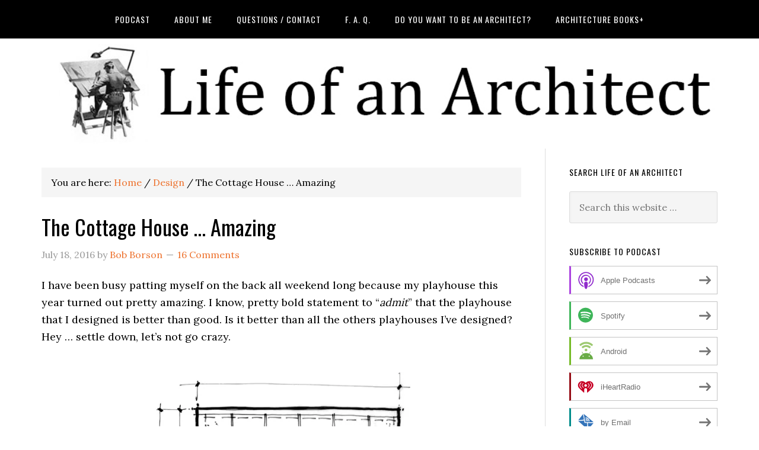

--- FILE ---
content_type: text/html; charset=utf-8
request_url: https://disqus.com/embed/comments/?base=default&f=lifeofanarchitect&t_i=25323%20http%3A%2F%2Flifeofanarchitect.com%2F%3Fp%3D25323&t_u=https%3A%2F%2Fwww.lifeofanarchitect.com%2Fthe-cottage-house-amazing%2F&t_e=The%20Cottage%20House%20%26%238230%3B%20Amazing&t_d=The%20Cottage%20House%20...%20Amazing%20%7C%20Life%20of%20an%20Architect&t_t=The%20Cottage%20House%20%26%238230%3B%20Amazing&s_o=default
body_size: 3843
content:
<!DOCTYPE html>

<html lang="en" dir="ltr" class="not-supported type-">

<head>
    <title>Disqus Comments</title>

    
    <meta name="viewport" content="width=device-width, initial-scale=1, maximum-scale=1, user-scalable=no">
    <meta http-equiv="X-UA-Compatible" content="IE=edge"/>

    <style>
        .alert--warning {
            border-radius: 3px;
            padding: 10px 15px;
            margin-bottom: 10px;
            background-color: #FFE070;
            color: #A47703;
        }

        .alert--warning a,
        .alert--warning a:hover,
        .alert--warning strong {
            color: #A47703;
            font-weight: bold;
        }

        .alert--error p,
        .alert--warning p {
            margin-top: 5px;
            margin-bottom: 5px;
        }
        
        </style>
    
    <style>
        
        html, body {
            overflow-y: auto;
            height: 100%;
        }
        

        #error {
            display: none;
        }

        .clearfix:after {
            content: "";
            display: block;
            height: 0;
            clear: both;
            visibility: hidden;
        }

        
    </style>

</head>
<body>
    

    
    <div id="error" class="alert--error">
        <p>We were unable to load Disqus. If you are a moderator please see our <a href="https://docs.disqus.com/help/83/"> troubleshooting guide</a>. </p>
    </div>

    
    <script type="text/json" id="disqus-forumData">{"session":{"canModerate":false,"audienceSyncVerified":false,"canReply":true,"mustVerify":false,"recaptchaPublicKey":"6LfHFZceAAAAAIuuLSZamKv3WEAGGTgqB_E7G7f3","mustVerifyEmail":false},"forum":{"aetBannerConfirmation":null,"founder":"2738055","twitterName":"bobborson","commentsLinkOne":"1 Comment","guidelines":null,"disableDisqusBrandingOnPolls":false,"commentsLinkZero":"0 Comments","disableDisqusBranding":false,"id":"lifeofanarchitect","createdAt":"2010-04-21T21:59:23.937694","category":"Style","aetBannerEnabled":false,"aetBannerTitle":null,"raw_guidelines":null,"initialCommentCount":null,"votingType":null,"daysUnapproveNewUsers":null,"installCompleted":true,"moderatorBadgeText":"Grand Poobah","commentPolicyText":"Commenters have the right to be presented with age-appropriate dialog and treated with both common courtesy and respect.","aetEnabled":false,"channel":null,"sort":2,"description":"\u003cp>What its like to be and work with an architect\u003c/p>","organizationHasBadges":true,"newPolicy":true,"raw_description":"What its like to be and work with an architect","customFont":null,"language":"en","adsReviewStatus":1,"commentsPlaceholderTextEmpty":null,"daysAlive":0,"forumCategory":{"date_added":"2016-01-28T01:54:31","id":9,"name":"Style"},"linkColor":null,"colorScheme":"light","pk":"342692","commentsPlaceholderTextPopulated":null,"permissions":{},"commentPolicyLink":"https://www.lifeofanarchitect.com/comment-policy/","aetBannerDescription":null,"favicon":{"permalink":"https://disqus.com/api/forums/favicons/lifeofanarchitect.jpg","cache":"https://c.disquscdn.com/uploads/forums/34/2692/favicon.png"},"name":"Life of an Architect","commentsLinkMultiple":"{num} Comments","settings":{"threadRatingsEnabled":false,"adsDRNativeEnabled":false,"behindClickEnabled":false,"disable3rdPartyTrackers":true,"adsVideoEnabled":false,"adsProductVideoEnabled":false,"adsPositionBottomEnabled":false,"ssoRequired":false,"contextualAiPollsEnabled":false,"unapproveLinks":true,"adsPositionRecommendationsEnabled":false,"adsEnabled":false,"adsProductLinksThumbnailsEnabled":false,"hasCustomAvatar":false,"organicDiscoveryEnabled":false,"adsProductDisplayEnabled":false,"adsProductLinksEnabled":false,"audienceSyncEnabled":false,"threadReactionsEnabled":false,"linkAffiliationEnabled":false,"adsPositionAiPollsEnabled":false,"disableSocialShare":false,"adsPositionTopEnabled":false,"adsProductStoriesEnabled":false,"sidebarEnabled":false,"adultContent":false,"allowAnonVotes":false,"gifPickerEnabled":false,"mustVerify":true,"badgesEnabled":false,"mustVerifyEmail":true,"allowAnonPost":true,"unapproveNewUsersEnabled":false,"mediaembedEnabled":true,"aiPollsEnabled":false,"userIdentityDisabled":false,"adsPositionPollEnabled":false,"discoveryLocked":false,"validateAllPosts":false,"adsSettingsLocked":false,"isVIP":false,"adsPositionInthreadEnabled":false},"organizationId":261984,"typeface":"auto","url":"https://www.lifeofanarchitect.com","daysThreadAlive":0,"avatar":{"small":{"permalink":"https://disqus.com/api/forums/avatars/lifeofanarchitect.jpg?size=32","cache":"//a.disquscdn.com/1768293611/images/noavatar32.png"},"large":{"permalink":"https://disqus.com/api/forums/avatars/lifeofanarchitect.jpg?size=92","cache":"//a.disquscdn.com/1768293611/images/noavatar92.png"}},"signedUrl":"https://disq.us/?url=https%3A%2F%2Fwww.lifeofanarchitect.com&key=E_Y2GqEuHCwg1C_TP2070w"}}</script>

    <div id="postCompatContainer"><div class="comment__wrapper"><div class="comment__name clearfix"><img class="comment__avatar" src="https://c.disquscdn.com/uploads/users/7979/2202/avatar92.jpg?1600792066" width="32" height="32" /><strong><a href="">Eric Whiting</a></strong> &bull; 9 years ago
        </div><div class="comment__content"><p>Nice work as always. Curious though about the door trim; is that plywood?</p></div></div><div class="comment__wrapper"><div class="comment__name clearfix"><img class="comment__avatar" src="https://c.disquscdn.com/uploads/users/273/8055/avatar92.jpg?1697464831" width="32" height="32" /><strong><a href="">Bob Borson</a></strong> &bull; 9 years ago
        </div><div class="comment__content"><p>it's Medium Density Overlay (MDO) a paintable surface made of plywood with a weather-resistant resin overlay.</p></div></div><div class="comment__wrapper"><div class="comment__name clearfix"><img class="comment__avatar" src="https://c.disquscdn.com/uploads/users/7979/2202/avatar92.jpg?1600792066" width="32" height="32" /><strong><a href="">Eric Whiting</a></strong> &bull; 9 years ago
        </div><div class="comment__content"><p>Hmm. Never seen that used as trim. The layers aren't susceptible to moisture infiltration? With the resin overlay, is it cost competitive with standard wood or cement-based products?</p></div></div><div class="comment__wrapper"><div class="comment__name clearfix"><img class="comment__avatar" src="https://c.disquscdn.com/uploads/users/8139/1539/avatar92.jpg?1384201230" width="32" height="32" /><strong><a href="">Kyu Kim</a></strong> &bull; 9 years ago
        </div><div class="comment__content"><p>Those G90 caps at the ends of the rafter tails... superb!</p></div></div><div class="comment__wrapper"><div class="comment__name clearfix"><img class="comment__avatar" src="https://c.disquscdn.com/uploads/users/273/8055/avatar92.jpg?1697464831" width="32" height="32" /><strong><a href="">Bob Borson</a></strong> &bull; 9 years ago
        </div><div class="comment__content"><p>thanks!</p></div></div><div class="comment__wrapper"><div class="comment__name clearfix"><img class="comment__avatar" src="https://c.disquscdn.com/uploads/users/15991/6536/avatar92.jpg?1552203601" width="32" height="32" /><strong><a href="">Eggedy Egg</a></strong> &bull; 9 years ago
        </div><div class="comment__content"><p>A treat for the eyes! And I don't mind that doorknob. <br>Thanks for the post!</p></div></div><div class="comment__wrapper"><div class="comment__name clearfix"><img class="comment__avatar" src="https://c.disquscdn.com/uploads/users/273/8055/avatar92.jpg?1697464831" width="32" height="32" /><strong><a href="">Bob Borson</a></strong> &bull; 9 years ago
        </div><div class="comment__content"><p>we are always our harshest critics, aren't we?</p></div></div><div class="comment__wrapper"><div class="comment__name clearfix"><img class="comment__avatar" src="https://c.disquscdn.com/uploads/users/15991/6536/avatar92.jpg?1552203601" width="32" height="32" /><strong><a href="">Eggedy Egg</a></strong> &bull; 9 years ago
        </div><div class="comment__content"><p>True that! Just makes me wonder if this critic was just another person, we would probably hate him/her.</p></div></div><div class="comment__wrapper"><div class="comment__name clearfix"><img class="comment__avatar" src="https://c.disquscdn.com/uploads/users/16952/505/avatar92.jpg?1564961406" width="32" height="32" /><strong><a href="">Michael LaValley</a></strong> &bull; 9 years ago
        </div><div class="comment__content"><p>Bob, great job this year! I always appreciate the level of detail you go into about your process (yes, I do really like the caps on the rafter tails). Looks like another successful competition for the books!</p></div></div><div class="comment__wrapper"><div class="comment__name clearfix"><img class="comment__avatar" src="https://c.disquscdn.com/uploads/users/273/8055/avatar92.jpg?1697464831" width="32" height="32" /><strong><a href="">Bob Borson</a></strong> &bull; 9 years ago
        </div><div class="comment__content"><p>Thanks Michael - I think it's that attention to detail that elevates these small and direct buildings from something humble to something special.</p><p>Thanks for your comment</p></div></div><div class="comment__wrapper"><div class="comment__name clearfix"><img class="comment__avatar" src="https://c.disquscdn.com/uploads/users/9046/9646/avatar92.jpg?1501691273" width="32" height="32" /><strong><a href="">AlmostJane</a></strong> &bull; 9 years ago
        </div><div class="comment__content"><p>My favorite of all your playhouses so far. Love the Dutch door [even with that dumb old doorknob]. A great idea to bring the shingles inside too, but limiting them to just one wall prevents them from making it a bit too dark inside. Good job to all involved. Here's to a first place finish this year - Borson in 2016!</p></div></div><div class="comment__wrapper"><div class="comment__name clearfix"><img class="comment__avatar" src="https://c.disquscdn.com/uploads/users/273/8055/avatar92.jpg?1697464831" width="32" height="32" /><strong><a href="">Bob Borson</a></strong> &bull; 9 years ago
        </div><div class="comment__content"><p>Yeah!<br>Since I am prone to overthinking, I let the contractor pick the doorknob (I just gave finish direction) but I'm pretty sure that if we had gone with a lever type handle, the doorknob wouldn't jump out as me as much. That's completely my fault.</p><p>Thanks AJ</p></div></div><div class="comment__wrapper"><div class="comment__name clearfix"><img class="comment__avatar" src="https://c.disquscdn.com/uploads/users/9046/9646/avatar92.jpg?1501691273" width="32" height="32" /><strong><a href="">AlmostJane</a></strong> &bull; 9 years ago
        </div><div class="comment__content"><p>Bet you're right about the lever, Bob. But short of having a smaller knob fabricated - at a significant cost I'm sure - what else could you do? There can't be anyone out there manufacturing "child-size" or smaller scale hardware, could there? 😊</p></div></div><div class="comment__wrapper"><div class="comment__name clearfix"><img class="comment__avatar" src="https://c.disquscdn.com/uploads/users/273/8055/avatar92.jpg?1697464831" width="32" height="32" /><strong><a href="">Bob Borson</a></strong> &bull; 9 years ago
        </div><div class="comment__content"><p>no - the level would have been the way to go.</p></div></div><div class="comment__wrapper"><div class="comment__name clearfix"><img class="comment__avatar" src="//a.disquscdn.com/1768293611/images/noavatar92.png" width="32" height="32" /><strong><a href="">Kerry Hogue</a></strong> &bull; 9 years ago
        </div><div class="comment__content"><p>cool.  well done.</p></div></div><div class="comment__wrapper"><div class="comment__name clearfix"><img class="comment__avatar" src="https://c.disquscdn.com/uploads/users/273/8055/avatar92.jpg?1697464831" width="32" height="32" /><strong><a href="">Bob Borson</a></strong> &bull; 9 years ago
        </div><div class="comment__content"><p>Thanks Kerry</p></div></div></div>


    <div id="fixed-content"></div>

    
        <script type="text/javascript">
          var embedv2assets = window.document.createElement('script');
          embedv2assets.src = 'https://c.disquscdn.com/embedv2/latest/embedv2.js';
          embedv2assets.async = true;

          window.document.body.appendChild(embedv2assets);
        </script>
    



    
</body>
</html>


--- FILE ---
content_type: application/x-javascript
request_url: https://www.lifeofanarchitect.com/wp-content/themes/eleven40-pro/js/responsive-menu.js?ver=1.0.0
body_size: -123
content:
jQuery(function( $ ){

	$(".nav-primary .genesis-nav-menu").addClass("responsive-menu").before('<div class="responsive-menu-icon"></div>');

	$(".responsive-menu-icon").click(function(){
		$(this).next(".nav-primary .genesis-nav-menu").slideToggle();
	});

	$(window).resize(function(){
		if(window.innerWidth > 768) {
			$(".nav-primary .genesis-nav-menu, nav .sub-menu").removeAttr("style");
			$(".responsive-menu > .menu-item").removeClass("menu-open");
		}
	});

	$(".responsive-menu > .menu-item").click(function(event){
		if (event.target !== this)
		return;
			$(this).find(".sub-menu:first").slideToggle(function() {
			$(this).parent().toggleClass("menu-open");
		});
	});

});